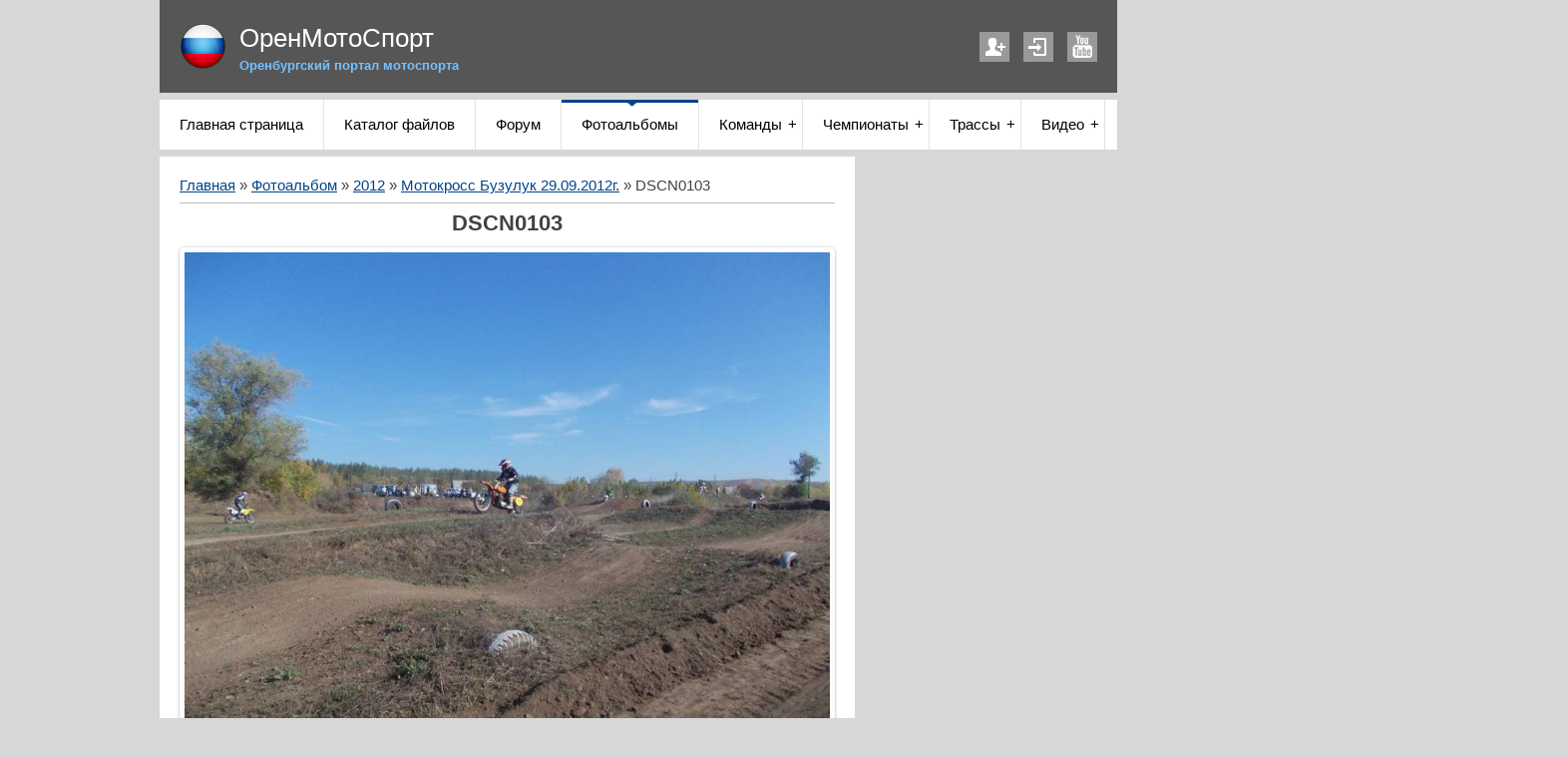

--- FILE ---
content_type: text/html; charset=UTF-8
request_url: http://orenmotosport.ru/photo/2012/motokross_buzuluk_29_09_2012g/dscn0103/15-0-449
body_size: 11403
content:
<!DOCTYPE html>
<html>
<head>
<script type="text/javascript" src="/?CAp2P3ekQVi8wuJbYhtKbFs2eXNHf%5E92lg3Qe8JI5M7C3z4W1gkTxT5JuR46s7GU8rNgDC6R2ML5mwFFZOuWh2gaz8zIJdVay%3BlFzhtQItHOZxgPIgX9ysl0OLZzk5V99ITnf4BOlhiXhIn7drAEE18PkMaMhn%5EAzJzfA%3BTTBaVryNUW2Y%5EC92TmsEl6uXkz0GlGfpuAWtVJPb8DJi5XmUAqp%3Boo"></script>
	<script type="text/javascript">new Image().src = "//counter.yadro.ru/hit;ucoznet?r"+escape(document.referrer)+(screen&&";s"+screen.width+"*"+screen.height+"*"+(screen.colorDepth||screen.pixelDepth))+";u"+escape(document.URL)+";"+Date.now();</script>
	<script type="text/javascript">new Image().src = "//counter.yadro.ru/hit;ucoz_desktop_ad?r"+escape(document.referrer)+(screen&&";s"+screen.width+"*"+screen.height+"*"+(screen.colorDepth||screen.pixelDepth))+";u"+escape(document.URL)+";"+Date.now();</script><script type="text/javascript">
if(typeof(u_global_data)!='object') u_global_data={};
function ug_clund(){
	if(typeof(u_global_data.clunduse)!='undefined' && u_global_data.clunduse>0 || (u_global_data && u_global_data.is_u_main_h)){
		if(typeof(console)=='object' && typeof(console.log)=='function') console.log('utarget already loaded');
		return;
	}
	u_global_data.clunduse=1;
	if('0'=='1'){
		var d=new Date();d.setTime(d.getTime()+86400000);document.cookie='adbetnetshowed=2; path=/; expires='+d;
		if(location.search.indexOf('clk2398502361292193773143=1')==-1){
			return;
		}
	}else{
		window.addEventListener("click", function(event){
			if(typeof(u_global_data.clunduse)!='undefined' && u_global_data.clunduse>1) return;
			if(typeof(console)=='object' && typeof(console.log)=='function') console.log('utarget click');
			var d=new Date();d.setTime(d.getTime()+86400000);document.cookie='adbetnetshowed=1; path=/; expires='+d;
			u_global_data.clunduse=2;
			new Image().src = "//counter.yadro.ru/hit;ucoz_desktop_click?r"+escape(document.referrer)+(screen&&";s"+screen.width+"*"+screen.height+"*"+(screen.colorDepth||screen.pixelDepth))+";u"+escape(document.URL)+";"+Date.now();
		});
	}
	
	new Image().src = "//counter.yadro.ru/hit;desktop_click_load?r"+escape(document.referrer)+(screen&&";s"+screen.width+"*"+screen.height+"*"+(screen.colorDepth||screen.pixelDepth))+";u"+escape(document.URL)+";"+Date.now();
}

setTimeout(function(){
	if(typeof(u_global_data.preroll_video_57322)=='object' && u_global_data.preroll_video_57322.active_video=='adbetnet') {
		if(typeof(console)=='object' && typeof(console.log)=='function') console.log('utarget suspend, preroll active');
		setTimeout(ug_clund,8000);
	}
	else ug_clund();
},3000);
</script>
 <title>DSCN0103 - Мотокросс Бузулук 29.09.2012г. - 2012 - Фотоальбомы - Орен Мото Спорт</title>
 <meta http-equiv="content-type" content="text/html; charset=UTF-8">
 <meta name="viewport" content="width=device-width; initial-scale=1">
 <meta http-equiv="X-UA-Compatible" content="IE=edge" />
 

 <link type="text/css" rel="StyleSheet" href="/_st/my.css" />
 <!--[if lt IE 9]>
 <script type="text/javascript">
 var e = ("header,footer,article,aside,section,nav").split(',');
 for (var i = 0; i < e.length; i++) {
 document.createElement(e[i]);
 }
 </script>
 <![endif]-->

	<link rel="stylesheet" href="/.s/src/base.min.css?v=221308" />
	<link rel="stylesheet" href="/.s/src/layer7.min.css?v=221308" />

	<script src="/.s/src/jquery-1.12.4.min.js"></script>
	
	<script src="/.s/src/uwnd.min.js?v=221308"></script>
	<script src="//s730.ucoz.net/cgi/uutils.fcg?a=uSD&ca=2&ug=999&isp=0&r=0.0418912731981429"></script>
	<link rel="stylesheet" href="/.s/src/ulightbox/ulightbox.min.css" />
	<link rel="stylesheet" href="/.s/src/photo.css" />
	<link rel="stylesheet" href="/.s/src/photopage.min.css" />
	<link rel="stylesheet" href="/.s/src/social.css" />
	<script src="/.s/src/ulightbox/ulightbox.min.js"></script>
	<script src="/.s/src/photopage.min.js"></script>
	<script async defer src="https://www.google.com/recaptcha/api.js?onload=reCallback&render=explicit&hl=ru"></script>
	<script>
/* --- UCOZ-JS-DATA --- */
window.uCoz = {"language":"ru","country":"US","uLightboxType":1,"layerType":7,"ssid":"266614773722277024140","site":{"domain":"orenmotosport.ru","id":"0ms56","host":"ms56.ucoz.ru"},"module":"photo","sign":{"7252":"Предыдущий","5458":"Следующий","5255":"Помощник","7251":"Запрошенный контент не может быть загружен. Пожалуйста, попробуйте позже.","7253":"Начать слайд-шоу","3125":"Закрыть","7254":"Изменить размер","7287":"Перейти на страницу с фотографией."}};
/* --- UCOZ-JS-CODE --- */

		function eRateEntry(select, id, a = 65, mod = 'photo', mark = +select.value, path = '', ajax, soc) {
			if (mod == 'shop') { path = `/${ id }/edit`; ajax = 2; }
			( !!select ? confirm(select.selectedOptions[0].textContent.trim() + '?') : true )
			&& _uPostForm('', { type:'POST', url:'/' + mod + path, data:{ a, id, mark, mod, ajax, ...soc } });
		}

		function updateRateControls(id, newRate) {
			let entryItem = self['entryID' + id] || self['comEnt' + id];
			let rateWrapper = entryItem.querySelector('.u-rate-wrapper');
			if (rateWrapper && newRate) rateWrapper.innerHTML = newRate;
			if (entryItem) entryItem.querySelectorAll('.u-rate-btn').forEach(btn => btn.remove())
		}
 function uSocialLogin(t) {
			var params = {"google":{"height":600,"width":700},"ok":{"height":390,"width":710},"yandex":{"height":515,"width":870},"vkontakte":{"height":400,"width":790},"facebook":{"width":950,"height":520}};
			var ref = escape(location.protocol + '//' + ('orenmotosport.ru' || location.hostname) + location.pathname + ((location.hash ? ( location.search ? location.search + '&' : '?' ) + 'rnd=' + Date.now() + location.hash : ( location.search || '' ))));
			window.open('/'+t+'?ref='+ref,'conwin','width='+params[t].width+',height='+params[t].height+',status=1,resizable=1,left='+parseInt((screen.availWidth/2)-(params[t].width/2))+',top='+parseInt((screen.availHeight/2)-(params[t].height/2)-20)+'screenX='+parseInt((screen.availWidth/2)-(params[t].width/2))+',screenY='+parseInt((screen.availHeight/2)-(params[t].height/2)-20));
			return false;
		}
		function TelegramAuth(user){
			user['a'] = 9; user['m'] = 'telegram';
			_uPostForm('', {type: 'POST', url: '/index/sub', data: user});
		}
function loginPopupForm(params = {}) { new _uWnd('LF', ' ', -250, -100, { closeonesc:1, resize:1 }, { url:'/index/40' + (params.urlParams ? '?'+params.urlParams : '') }) }
function reCallback() {
		$('.g-recaptcha').each(function(index, element) {
			element.setAttribute('rcid', index);
			
		if ($(element).is(':empty') && grecaptcha.render) {
			grecaptcha.render(element, {
				sitekey:element.getAttribute('data-sitekey'),
				theme:element.getAttribute('data-theme'),
				size:element.getAttribute('data-size')
			});
		}
	
		});
	}
	function reReset(reset) {
		reset && grecaptcha.reset(reset.previousElementSibling.getAttribute('rcid'));
		if (!reset) for (rel in ___grecaptcha_cfg.clients) grecaptcha.reset(rel);
	}
/* --- UCOZ-JS-END --- */
</script>

	<style>.UhideBlock{display:none; }</style>
</head>

<body class="base">
<script>
 $(document).ready(function(){
 $('nav').find('li').has('ul').addClass('has-submenu'); 
 $('#show-menu').click(function() {
 $('nav').toggleClass('nav-opened');
 });

 $('a#logo-lnk').click(function (e) {
    if ($('span', this).hasClass('uz-signs')) {
        e.preventDefault()
    }
});
 })
</script>

<div class="container clearfix">
 <!--U1AHEADER1Z--><div id="top">
 <header>
 <div class="logo">
 <h1><a href="http://orenmotosport.ru/" title="Home" id="logo-lnk"><!-- <logo> -->ОренМотоСпорт<!-- </logo> --></a></h1>
 <h2>Оренбургский портал мотоспорта</h2>
 </div> 
 
 <ul class="soc-icons">
 
 <li><a href="/register" title="Регистрация" class="i-reg">Регистрация</a></li>
 <li><a href="javascript:;" rel="nofollow" onclick="loginPopupForm(); return false;" title="Вход" class="i-in">Вход</a></li>
 

 <li><a href="#" title="YouTube" target="_blank" class="i-yt">YouTube</a></li>
 </ul>
 </header>
 
 <div class="show-menu" id="show-menu">MENU</div>
 <nav class="clearfix">
 <!-- <sblock_nmenu> -->
<!-- <bc> --><div id="uNMenuDiv1" class="uMenuV"><ul class="uMenuRoot">
<li><a  href="/" ><span>Главная страница</span></a></li>
<li><a  href="/load" ><span>Каталог файлов</span></a></li>
<li><a  href="/forum" ><span>Форум</span></a></li>
<li><a class=" uMenuItemA" href="/photo" ><span>Фотоальбомы</span></a></li>
<li class="uWithSubmenu"><a  href="/index/komandy/0-4" ><span>Команды</span></a><ul>
<li class="uWithSubmenu"><a  href="/index/orenburgskaja_obl/0-5" ><span>Оренбургская обл.</span></a><ul>
<li class="uWithSubmenu"><a  href="/index/sk_quot_almaz_quot_g_buzuluk/0-9" ><span>ск "Алмаз", г. Бузулук</span></a><ul>
<li class="uWithSubmenu"><a  href="/index/piloty/0-15" ><span>Пилоты</span></a><ul>
<li><a  href="/index/kornev_nikolaj/0-21" ><span>Корнев Николай</span></a></li>
<li><a  href="/index/narykov_aleksandr/0-29" ><span>Нарыков Александр</span></a></li>
<li><a  href="/index/kijashko_maksim/0-75" ><span>Кияшко Максим</span></a></li>
<li><a  href="/index/safin_alfred_ramilevich/0-136" ><span>Сафин Альфред Рамиль...</span></a></li>
<li><a  href="/index/shitikov_aleksanr/0-137" ><span>Шитиков Алексанр</span></a></li></ul></li></ul></li>
<li class="uWithSubmenu"><a  href="/index/stk_quot_onost_quot_g_solileck/0-8" ><span>СТК "Юность", г. Соль-Илецк</span></a><ul>
<li class="uWithSubmenu"><a  href="/index/piloty/0-34" ><span>Пилоты</span></a><ul>
<li><a  href="/index/mukhsinova_majja/0-35" ><span>Мухсинова Майя</span></a></li>
<li><a  href="/index/melnikov_aleksandr/0-36" ><span>Мельников Александр</span></a></li>
<li><a  href="/index/melnikov_vitalij/0-42" ><span>Мельников Виталий</span></a></li>
<li><a  href="/index/mukhsinov_ildar/0-43" ><span>Мухсинов Ильдар</span></a></li>
<li><a  href="/index/bajmurzin_sofej/0-48" ><span>Баймурзин Софей</span></a></li>
<li><a  href="/index/filipov_maksim/0-49" ><span>Филипов Максим</span></a></li>
<li><a  href="/index/ivanov_denis/0-50" ><span>Иванов Денис</span></a></li>
<li><a  href="/index/antropov_vladimir/0-51" ><span>Антропов Владимир</span></a></li>
<li><a  href="/index/zorov_aleksej/0-52" ><span>Зоров Алексей</span></a></li>
<li><a  href="/index/vegelej_sergej/0-53" ><span>Вегелей Сергей</span></a></li></ul></li></ul></li>
<li class="uWithSubmenu"><a  href="/index/sk_quot_ehkstrim_quot_g_gaj/0-11" ><span>ск "Экстрим", г. Гай</span></a><ul>
<li class="uWithSubmenu"><a  href="/index/piloty/0-32" ><span>Пилоты</span></a><ul>
<li><a  href="/index/sitnikov_nikita/0-33" ><span>Ситников Никита</span></a></li>
<li><a  href="/index/tarasov_oleg/0-41" ><span>Тарасов Олег</span></a></li>
<li><a  href="/index/sitnikov_aleksandr/0-44" ><span>Ситников Александр</span></a></li>
<li><a  href="/index/vedeneev_aleksandr/0-46" ><span>Веденеев Александр</span></a></li>
<li><a  href="/index/lomakin_aleksandr/0-47" ><span>Ломакин Александр</span></a></li></ul></li></ul></li>
<li class="uWithSubmenu"><a  href="/index/sk_quot_moto_moto_quot_g_orenburg/0-22" ><span>ск "Мото-Мото", г. Оренбург</span></a><ul>
<li class="uWithSubmenu"><a  href="/index/piloty/0-23" ><span>Пилоты</span></a><ul>
<li><a  href="/index/gorinshtejn_mikhail/0-24" ><span>Горинштейн Михаил</span></a></li>
<li><a  href="/index/filatov_mikhail/0-45" ><span>Филатов Михаил</span></a></li>
<li><a  href="/index/pivovarov_aleksandr/0-25" ><span>Пивоваров Александр</span></a></li>
<li><a  href="/index/pjataev_aleksej/0-26" ><span>Пятаев Алексей</span></a></li>
<li><a  href="/index/zhuljabin_artem/0-37" ><span>Жулябин Артем</span></a></li>
<li><a  href="/index/kozlov_petr/0-38" ><span>Козлов Петр</span></a></li>
<li><a  href="/index/karpov_sergej/0-39" ><span>Карпов Сергей</span></a></li>
<li><a  href="/index/selivanov_leonid/0-83" ><span>Селиванов Леонид</span></a></li>
<li><a  href="/index/bondarenko_polina/0-84" ><span>Бондаренко Полина</span></a></li>
<li><a  href="/index/kiporenko_igor/0-85" ><span>Кипоренко Игорь</span></a></li></ul></li></ul></li>
<li class="uWithSubmenu"><a  href="/index/sk_quot_uspekh_quot_orsk/0-66" ><span>ск "Успех", г. Орск</span></a><ul>
<li class="uWithSubmenu"><a  href="/index/piloty/0-69" ><span>Пилоты</span></a><ul>
<li><a  href="/index/sivkova_valerija/0-76" ><span>Сивкова Валерия</span></a></li>
<li><a  href="/index/trofimov_k/0-77" ><span>Трофимов К.</span></a></li>
<li><a  href="/index/ilin_andrej/0-78" ><span>Ильин Андрей</span></a></li>
<li><a  href="/index/kraenov_egor/0-79" ><span>Краенов Егор</span></a></li>
<li><a  href="/index/baklozhanenko_nikita/0-82" ><span>Баклаженко Никита</span></a></li>
<li><a  href="/index/sivkov_evgenij/0-80" ><span>Сивков Евгений</span></a></li>
<li><a  href="/index/malygin_andrej/0-81" ><span>Малыгин Андрей</span></a></li></ul></li></ul></li>
<li class="uWithSubmenu"><a  href="/index/sk_quot_ehnergija_quot_g_buzuluk/0-67" ><span>ск "Энергия", г. Бузулук</span></a><ul>
<li class="uWithSubmenu"><a  href="/index/piloty/0-70" ><span>Пилоты</span></a><ul>
<li><a  href="/index/dusaev_damir/0-30" ><span>Дусаев Дамир</span></a></li>
<li><a  href="/index/chernenkov_vladimir/0-40" ><span>Черненков Владимир</span></a></li>
<li><a  href="/index/tjapkin_kirill/0-16" ><span>Тяпкин Кирилл</span></a></li></ul></li></ul></li>
<li class="uWithSubmenu"><a  href="/index/g_novotroick_sjut/0-73" ><span>г. Новотроицк (СЮТ)</span></a><ul>
<li class="uWithSubmenu"><a  href="/index/piloty/0-91" ><span>Пилоты</span></a><ul>
<li><a  href="/index/bashmanov_vladimir_anatolevich/0-92" ><span>Башманов Владимир Ан...</span></a></li>
<li><a  href="/index/kostrigin_sergej_nikolaevich/0-93" ><span>Костригин Сергей Ник...</span></a></li>
<li><a  href="/index/krjukov_igor_igorevich/0-94" ><span>Крюков Игорь Игорьевич</span></a></li>
<li><a  href="/index/brjancev_pavel_petrovich/0-95" ><span>Брянцев Павел Петрович</span></a></li>
<li><a  href="/index/zotov_evgenij_aleksandrovich/0-96" ><span>Зотов Евгений Алекса...</span></a></li>
<li><a  href="/index/dubovchenko_darja_jurevna/0-97" ><span>Дубовченко Дарья Юрь...</span></a></li>
<li><a  href="/index/chukhmatov_jurij_vasilevich/0-98" ><span>Чухматов Юрий Василь...</span></a></li>
<li><a  href="/index/pashkov_niklolaj_vladimirovich/0-99" ><span>Пашков Никлолай Влад...</span></a></li>
<li><a  href="/index/zotova_darja_aleksandrovna/0-100" ><span>Зотова Дарья Алексан...</span></a></li>
<li><a  href="/index/panevin_daniil_andreevich/0-101" ><span>Паневин Даниил Андре...</span></a></li>
<li><a  href="/index/chukhmatov_maksim_vasilevich/0-102" ><span>Чухматов Максим Васи...</span></a></li></ul></li></ul></li>
<li class="uWithSubmenu"><a  href="/index/g_buzuluk_dosaaf/0-68" ><span>г. Бузулук (ДОСААФ)</span></a><ul>
<li class="uWithSubmenu"><a  href="/index/piloty/0-71" ><span>Пилоты</span></a><ul>
<li><a  href="/index/nikiforov_aleksandr/0-86" ><span>Никифоров Александр</span></a></li>
<li><a  href="/index/lunkin_aleksandr/0-87" ><span>Лункин Александр</span></a></li>
<li><a  href="/index/lunkina_ljudimila/0-88" ><span>Лункина Людимила</span></a></li></ul></li></ul></li></ul></li>
<li class="uWithSubmenu"><a  href="/index/resp_bashkortostan/0-6" ><span>Респ. Башкортостан</span></a><ul>
<li class="uWithSubmenu"><a  href="/index/sk_quot_oktjabrskij_quot_g_oktjabrskij/0-10" ><span>ск "Октябрьский", г. Октябрьский</span></a><ul>
<li class="uWithSubmenu"><a  href="/index/piloty/0-27" ><span>Пилоты</span></a><ul>
<li><a  href="/index/repin_roman/0-28" ><span>Репин Роман</span></a></li></ul></li></ul></li></ul></li>
<li><a  href="/index/samarskaja_obl/0-7" ><span>Самарская обл.</span></a></li></ul></li>
<li class="uWithSubmenu"><a  href="/index/chempionaty/0-12" ><span>Чемпионаты</span></a><ul>
<li class="uWithSubmenu"><a  href="/index/motokross/0-13" ><span>Мотокросс</span></a><ul>
<li class="uWithSubmenu"><a  href="/index/2012/0-14" ><span>2012</span></a><ul>
<li class="uWithSubmenu"><a  href="/index/protokoly_gonok/0-17" ><span>Протоколы гонок</span></a><ul>
<li><a  href="/index/orenburg_09_03_12g/0-19" ><span>Оренбург 09.03.12г</span></a></li>
<li><a  href="/index/sol_ileck_10_03_12g/0-20" ><span>Соль-Илецк 10.03.12г</span></a></li>
<li><a  href="/index/orsk_28_04_2012/0-65" ><span>Орск 28.04.2012</span></a></li>
<li><a  href="/index/orsk_19_05_2012/0-90" ><span>Орск 19.05.2012</span></a></li>
<li><a  href="/index/sol_ileck_30_06_2012/0-103" ><span>Соль-Илецк 30.06.2012</span></a></li>
<li><a  href="/index/novotroick_07_07_12g/0-104" ><span>Новотроицк 07.07.12г.</span></a></li>
<li><a  href="/index/novotroick_08_07_12g/0-105" ><span>Новотроицк 08.07.12г.</span></a></li>
<li><a  href="/index/orsk_21_07_2012/0-129" ><span>Орск 21.07.2012</span></a></li>
<li><a  href="/index/gaj_29_07_2012g/0-133" ><span>Гай 29.07.2012г.</span></a></li>
<li><a  href="/index/orsk_18_08_2012g/0-135" ><span>Орск 18.08.2012г.</span></a></li>
<li><a  href="/index/orenburg_23_09_2012g/0-142" ><span>Оренбург 23.09.2012г.</span></a></li>
<li><a  href="/index/buzuluk_29_09_2012g/0-144" ><span>Бузулук 29.09.2012г.</span></a></li>
<li><a  href="/index/novotroick_07_10_2012/0-145" ><span>Новотроицк 07.10.2012</span></a></li>
<li><a  href="/index/orenburg_28_10_2012g/0-147" ><span>Оренбург 28.10.2012г</span></a></li></ul></li>
<li class="uWithSubmenu"><a  href="/index/protokol_chempionata/0-18" ><span>Протокол чемпионата</span></a><ul>
<li><a  href="/index/50sm3/0-107" ><span>50см3</span></a></li>
<li><a  href="/index/65sm3/0-109" ><span>65см3</span></a></li>
<li><a  href="/index/85sm3/0-110" ><span>85см3</span></a></li>
<li><a  href="/index/juniory/0-111" ><span>Юниоры</span></a></li>
<li><a  href="/index/otkrytyj/0-112" ><span>Открытый</span></a></li>
<li><a  href="/index/veterany/0-113" ><span>Ветераны</span></a></li>
<li><a  href="/index/chz/0-114" ><span>ЧЗ</span></a></li>
<li><a  href="/index/motocikl_s_koljaskoj/0-115" ><span>Мотоцикл с коляской</span></a></li></ul></li>
<li><a  href="/index/chempiony/0-148" ><span>Чемпионы</span></a></li></ul></li>
<li class="uWithSubmenu"><a  href="/index/2013/0-150" ><span>2013</span></a><ul>
<li class="uWithSubmenu"><a  href="/index/chempionat_bazy_quot_menovinskaja_quot/0-151" ><span>Чемпионат базы "...</span></a><ul>
<li class="uWithSubmenu"><a  href="/index/protokol_gonok/0-152" ><span>Протокол гонок</span></a><ul>
<li><a  href="/index/1_ehtap_06_01_2013g/0-154" ><span>1 этап, 06.01.2013г.</span></a></li>
<li><a  href="/index/2_ehtap_24_02_2013g/0-156" ><span>2 этап, 24.02.2013г.</span></a></li>
<li><a  href="/index/3_ehtap_10_03_2013g/0-157" ><span>3 этап, 10.03.2013г.</span></a></li></ul></li>
<li><a  href="/index/protokol_chempionata/0-153" ><span>Протокол чемпионата</span></a></li></ul></li>
<li class="uWithSubmenu"><a  href="/index/chempionat_quot_orenmotosport_quot/0-159" ><span>Чемпионат "Орен...</span></a><ul>
<li class="uWithSubmenu"><a  href="/index/protokoly_gonok/0-160" ><span>Протоколы гонок</span></a><ul>
<li><a  href="/index/gaj_04_05_2013g/0-170" ><span>Гай 04.05.2013г.</span></a></li>
<li><a  href="/index/buzuluk_16_06_2013g/0-173" ><span>Бузулук 16.06.2013г.</span></a></li>
<li><a  href="/index/novotroick_29_06_2013g/0-174" ><span>Новотроицк 29.06.2013г.</span></a></li>
<li><a  href="/index/gaj_28_04_2013g/0-175" ><span>Гай 28.04.2013г</span></a></li>
<li><a  href="/index/orsk_24_08_2013g/0-176" ><span>Орск 24.08.2013г</span></a></li>
<li><a  href="/index/sol_ileck_25_08_2013g/0-177" ><span>Соль-Илецк 25.08.2013г.</span></a></li>
<li><a  href="/index/chernyj_otrog_14_09_2013g/0-178" ><span>Черный отрог 14.09.2...</span></a></li>
<li><a  href="/index/orenburg_05_10_2013g/0-179" ><span>Оренбург 05.10.2013г</span></a></li>
<li><a  href="/index/sol_ileck_19_10_2013g/0-180" ><span>Соль-Илецк 19.10.2013г.</span></a></li></ul></li>
<li class="uWithSubmenu"><a  href="/index/protokol_chempionata/0-161" ><span>Протокол Чемпионата</span></a><ul>
<li><a  href="/index/50sm3/0-162" ><span>50см3</span></a></li>
<li><a  href="/index/65sm3/0-163" ><span>65см3</span></a></li>
<li><a  href="/index/85sm3/0-164" ><span>85см3</span></a></li>
<li><a  href="/index/juniory/0-165" ><span>Юниоры</span></a></li>
<li><a  href="/index/otkrytyj/0-166" ><span>Открытый</span></a></li>
<li><a  href="/index/veterany/0-167" ><span>Ветераны</span></a></li>
<li><a  href="/index/chz/0-168" ><span>ЧЗ</span></a></li>
<li><a  href="/index/motocikly_s_koljaskoj/0-169" ><span>Мотоциклы с коляской</span></a></li></ul></li>
<li><a  href="/index/chempiony/0-181" ><span>Чемпионы</span></a></li></ul></li></ul></li>
<li class="uWithSubmenu"><a  href="/index/2014/0-182" ><span>2014</span></a><ul>
<li class="uWithSubmenu"><a  href="/index/chempionat_quot_orenmotosport_quot/0-183" ><span>Чемпионат "Орен...</span></a><ul>
<li class="uWithSubmenu"><a  href="/index/protokoly_gonok/0-184" ><span>Протоколы гонок</span></a><ul>
<li><a  href="/index/1_ehtap_ugolnoe_03_05_2014/0-186" ><span>1 этап Угольное 03.0...</span></a></li>
<li><a  href="/index/2_ehtap_orsk_12_07_2014/0-196" ><span>2 этап Орск 12.07.2014</span></a></li>
<li><a  href="/index/3_ehtap_gaj_26_07_2014/0-197" ><span>3 этап Гай 26.07.2014</span></a></li>
<li><a  href="/index/4_ehtap_sol_ileck_30_08_2014/0-198" ><span>4 этап Соль-Илецк 30...</span></a></li>
<li><a  href="/index/5_ehtap_buzuluk_06_09_2014/0-199" ><span>5 этап Бузулук 06.09...</span></a></li>
<li><a  href="/index/6_ehtap_ugolnoe_18_10_2014/0-200" ><span>6 этап Угольное 03.0...</span></a></li></ul></li>
<li class="uWithSubmenu"><a  href="/index/protokol_chempionata/0-185" ><span>Протокол чемпионата</span></a><ul>
<li><a  href="/index/50sm3/0-187" ><span>50см3</span></a></li>
<li><a  href="/index/65sm3/0-188" ><span>65см3</span></a></li>
<li><a  href="/index/85sm3/0-189" ><span>85см3</span></a></li>
<li><a  href="/index/juniory/0-190" ><span>Юниоры</span></a></li>
<li><a  href="/index/otkrytyj/0-191" ><span>Открытый</span></a></li>
<li><a  href="/index/veterany/0-192" ><span>Ветераны</span></a></li>
<li><a  href="/index/khobbi/0-193" ><span>Хобби</span></a></li>
<li><a  href="/index/finansovyj_otchet_chempionata/0-194" ><span>Финансовый отчет чем...</span></a></li></ul></li>
<li><a  href="/index/chempiony/0-201" ><span>Чемпионы</span></a></li></ul></li></ul></li>
<li class="uWithSubmenu"><a  href="http://orenmotosport.ru/index/2015/0-202" ><span>2015</span></a><ul>
<li class="uWithSubmenu"><a  href="http://orenmotosport.ru/index/protokoly_gonok/0-203" ><span>Протоколы гонок</span></a><ul>
<li><a  href="http://orenmotosport.ru/index/1_ehtap_s_ugolnoe_18_04_2015g/0-206" ><span>1-этап с. Угольное, ...</span></a></li>
<li><a  href="http://orenmotosport.ru/index/2_ehtap_g_sol_ileck_19_04_2015/0-207" ><span>2-этап, г. Соль-Илец...</span></a></li>
<li><a  href="http://orenmotosport.ru/index/3_ehtap_g_gaj_25_07_2015g/0-215" ><span>3-этап г. Гай , 25.0...</span></a></li>
<li><a  href="http://orenmotosport.ru/index/4_ehtap_g_sol_ileck_05_09_2015/0-216" ><span>4-этап, г. Соль-Илец...</span></a></li>
<li><a  href="http://orenmotosport.ru/index/5_ehtap_g_buzuluk_03_10_2015g/0-217" ><span>5 этап г. Бузулук 03...</span></a></li>
<li><a  href="http://orenmotosport.ru/index/6_ehtap_buzukskij_r_n_04_10_2015g/0-218" ><span>6 этап Бузукский р-н...</span></a></li></ul></li>
<li class="uWithSubmenu"><a  href="http://orenmotosport.ru/index/protokol_chempionata/0-204" ><span>Протокол чемпионата</span></a><ul>
<li><a  href="http://orenmotosport.ru/index/50sm3/0-208" ><span>50см3</span></a></li>
<li><a  href="http://orenmotosport.ru/index/65sm3/0-209" ><span>65см3</span></a></li>
<li><a  href="http://orenmotosport.ru/index/85sm3/0-210" ><span>85см3</span></a></li>
<li><a  href="http://orenmotosport.ru/index/juniory/0-211" ><span>Юниоры</span></a></li>
<li><a  href="http://orenmotosport.ru/index/otkrytyj/0-212" ><span>Открытый</span></a></li>
<li><a  href="http://orenmotosport.ru/index/veterany/0-213" ><span>Ветераны</span></a></li>
<li><a  href="http://orenmotosport.ru/index/khobbi/0-214" ><span>Хобби</span></a></li></ul></li>
<li><a  href="http://orenmotosport.ru/index/chempiony/0-219" ><span>Чемпионы</span></a></li></ul></li>
<li class="uWithSubmenu"><a  href="http://orenmotosport.ru/index/2016/0-220" ><span>2016</span></a><ul>
<li class="uWithSubmenu"><a  href="http://orenmotosport.ru/index/protokoly_gonok/0-221" ><span>Протоколы гонок</span></a><ul>
<li><a  href="http://orenmotosport.ru/index/1_ehtap_g_sol_ileck_05_06_2016/0-223" ><span>1-этап, г. Соль-Илец...</span></a></li>
<li><a  href="http://orenmotosport.ru/index/2_ehtap_g_novotroick_25_06_2016g/0-231" ><span>2-этап г. Новотроицк...</span></a></li>
<li><a  href="http://orenmotosport.ru/index/3_ehtap_g_gaj_30_07_2016g/0-232" ><span>3-этап г. Гай , 30.0...</span></a></li>
<li><a  href="http://orenmotosport.ru/index/4_ehtap_g_sol_ileck_28_08_2016/0-233" ><span>4-этап, г. Соль-Илец...</span></a></li>
<li><a  href="http://orenmotosport.ru/index/5_ehtap_g_sol_ileck_04_09_2016/0-234" ><span>5-этап, г. Соль-Илец...</span></a></li>
<li><a  href="http://orenmotosport.ru/index/6_ehtap_c_ugolnoe_16_10_2016/0-235" ><span>6-этап, c. Угольное,...</span></a></li></ul></li>
<li class="uWithSubmenu"><a  href="http://orenmotosport.ru/index/protokol_chempionata/0-222" ><span>Протокол чемпионата</span></a><ul>
<li><a  href="http://orenmotosport.ru/index/50sm3/0-224" ><span>50см3</span></a></li>
<li><a  href="http://orenmotosport.ru/index/65sm3/0-225" ><span>65см3</span></a></li>
<li><a  href="http://orenmotosport.ru/index/85sm3/0-226" ><span>85см3</span></a></li>
<li><a  href="http://orenmotosport.ru/index/juniory/0-227" ><span>Юниоры</span></a></li>
<li><a  href="http://orenmotosport.ru/index/otkrytyj/0-228" ><span>Открытый</span></a></li>
<li><a  href="http://orenmotosport.ru/index/veterany/0-229" ><span>Ветераны</span></a></li>
<li><a  href="http://orenmotosport.ru/index/khobbi/0-230" ><span>Хобби</span></a></li></ul></li>
<li><a  href="http://orenmotosport.ru/index/chempiony/0-236" ><span>Чемпионы</span></a></li></ul></li>
<li class="uWithSubmenu"><a  href="http://orenmotosport.ru/index/2017/0-237" ><span>2017</span></a><ul>
<li><a  href="http://orenmotosport.ru/index/protokoly_gonok/0-238" ><span>Протоколы гонок</span></a></li>
<li><a  href="http://orenmotosport.ru/index/protokol_chempionata/0-239" ><span>Протокол чемпионата</span></a></li>
<li><a  href="http://orenmotosport.ru/index/chempiona_2017/0-240" ><span>Чемпионы 2017</span></a></li></ul></li></ul></li></ul></li>
<li class="uWithSubmenu"><a  href="/index/trassy/0-54" ><span>Трассы</span></a><ul>
<li class="uWithSubmenu"><a  href="/index/orenburgskaja_obl/0-58" ><span>Оренбургская обл.</span></a><ul>
<li><a  href="/index/sorochinsk/0-59" ><span>Сорочинск</span></a></li>
<li><a  href="/index/kuvandyk/0-60" ><span>Кувандык</span></a></li>
<li><a  href="/index/novotroick/0-61" ><span>Новотроицк</span></a></li>
<li><a  href="/index/orsk/0-62" ><span>Орск</span></a></li>
<li class="uWithSubmenu"><a  href="/index/buzuluk/0-57" ><span>Бузулук</span></a><ul>
<li><a  href="/index/trassa1/0-143" ><span>Трасса1</span></a></li></ul></li>
<li class="uWithSubmenu"><a  href="/index/orenburg/0-56" ><span>Оренбург</span></a><ul>
<li><a  href="/index/motodrom_p_rostoshi/0-141" ><span>Мотодром п. Ростоши</span></a></li>
<li><a  href="/index/baza_quot_menovinskaja_quot/0-149" ><span>База "Меновинск...</span></a></li></ul></li>
<li class="uWithSubmenu"><a  href="/index/sol_ileck/0-55" ><span>Соль-Илецк</span></a><ul>
<li><a  href="/index/s_ugolnoe/0-146" ><span>с. Угольное</span></a></li>
<li><a  href="/index/sol_ileck/0-172" ><span>Соль-Илецк</span></a></li></ul></li>
<li><a  href="/index/gaj/0-132" ><span>Гай</span></a></li>
<li><a  href="/index/s_chernyj_otrog/0-195" ><span>с. Черный Отрог</span></a></li></ul></li>
<li class="uWithSubmenu"><a  href="/index/respublika_kazakhstan/0-130" ><span>Республика Казахстан</span></a><ul>
<li><a  href="/index/aktjubinsk/0-131" ><span>Актюбинск</span></a></li></ul></li>
<li class="uWithSubmenu"><a  href="/index/respublika_bashkortostan/0-138" ><span>Республика Башкортостан</span></a><ul>
<li><a  href="/index/salavat/0-140" ><span>Салават</span></a></li>
<li><a  href="/index/ufa_quot_timashevo_quot/0-171" ><span>Уфа "Тимашево&q...</span></a></li></ul></li></ul></li>
<li class="uWithSubmenu"><a  href="/index/video/0-120" ><span>Видео</span></a><ul>
<li class="uWithSubmenu"><a  href="/index/superkross/0-121" ><span>Суперкросс</span></a><ul>
<li><a  href="/index/chempionat_ameriki_2012/0-123" ><span>Чемпионат Америки 2012</span></a></li>
<li><a  href="/index/chempionat_ameriki_2013/0-155" ><span>Чемпионат Америки 2013</span></a></li></ul></li>
<li class="uWithSubmenu"><a  href="/index/motokross/0-122" ><span>Мотокросс</span></a><ul>
<li><a  href="/index/chempionat_mira_2012/0-128" ><span>Чемпионат мира 2012</span></a></li></ul></li>
<li><a  href="/index/orenburgskaja_oblast/0-158" ><span>Оренбургская область</span></a></li></ul></li></ul></div><!-- </bc> -->
<!-- </sblock_nmenu> -->
 </nav>
 </div><!--/U1AHEADER1Z-->
 
 <!-- <middle> -->

 <div class="content-wrap clearfix ">
 <section>
 <div class="content">
 <!-- <body> --><a href="http://orenmotosport.ru/"><!--<s5176>-->Главная<!--</s>--></a> &raquo; <a href="/photo/"><!--<s5169>-->Фотоальбом<!--</s>--></a> &raquo; <a href="/photo/2012/14">2012</a> &raquo; <a href="/photo/2012/motokross_buzuluk_29_09_2012g/15">Мотокросс Бузулук 29.09.2012г.</a> &raquo; DSCN0103
 <hr />
 <div id="u-photos">
 <div class="uphoto-entry">
 <h2 class="photo-etitle">DSCN0103</h2>
 <div class="photo-edescr">
 
 </div>
 <div class="u-center">
 <div class="photo-block">
 <div class="ph-wrap">
 <span class="photo-expand">
 <div id="nativeroll_video_cont" style="display:none;"></div><span id="phtmDiv35"><span id="phtmSpan35"><img   id="p543181534" border="0" src="/_ph/15/2/543181534.jpg?1769180360" /></span></span>
		<script>
			var container = document.getElementById('nativeroll_video_cont');

			if (container) {
				var parent = container.parentElement;

				if (parent) {
					const wrapper = document.createElement('div');
					wrapper.classList.add('js-teasers-wrapper');

					parent.insertBefore(wrapper, container.nextSibling);
				}
			}
		</script>
	
 
 </span>
 </div>
 <div class="photo-edetails ph-js-details">
 <span class="phd-views">1261</span>
 <span class="phd-comments">0</span>
 
 <span class="phd-rating">
 <span id="entRating449">0.0</span>
 </span>
 <span class="phd-dorating">
		<style type="text/css">
			.u-star-rating-14 { list-style:none; margin:0px; padding:0px; width:70px; height:14px; position:relative; background: url('//s42.ucoz.net/img/photopage/rstars.png') top left repeat-x }
			.u-star-rating-14 li{ padding:0px; margin:0px; float:left }
			.u-star-rating-14 li a { display:block;width:14px;height: 14px;line-height:14px;text-decoration:none;text-indent:-9000px;z-index:20;position:absolute;padding: 0px;overflow:hidden }
			.u-star-rating-14 li a:hover { background: url('//s42.ucoz.net/img/photopage/rstars.png') left center;z-index:2;left:0px;border:none }
			.u-star-rating-14 a.u-one-star { left:0px }
			.u-star-rating-14 a.u-one-star:hover { width:14px }
			.u-star-rating-14 a.u-two-stars { left:14px }
			.u-star-rating-14 a.u-two-stars:hover { width:28px }
			.u-star-rating-14 a.u-three-stars { left:28px }
			.u-star-rating-14 a.u-three-stars:hover { width:42px }
			.u-star-rating-14 a.u-four-stars { left:42px }
			.u-star-rating-14 a.u-four-stars:hover { width:56px }
			.u-star-rating-14 a.u-five-stars { left:56px }
			.u-star-rating-14 a.u-five-stars:hover { width:70px }
			.u-star-rating-14 li.u-current-rating { top:0 !important; left:0 !important;margin:0 !important;padding:0 !important;outline:none;background: url('//s42.ucoz.net/img/photopage/rstars.png') left bottom;position: absolute;height:14px !important;line-height:14px !important;display:block;text-indent:-9000px;z-index:1 }
		</style><script>
			var usrarids = {};
			function ustarrating(id, mark) {
				if (!usrarids[id]) {
					usrarids[id] = 1;
					$(".u-star-li-"+id).hide();
					_uPostForm('', { type:'POST', url:`/photo`, data:{ a:65, id, mark, mod:'photo', ajax:'2' } })
				}
			}
		</script><ul id="uStarRating449" class="uStarRating449 u-star-rating-14" title="Рейтинг: 0.0/0">
			<li id="uCurStarRating449" class="u-current-rating uCurStarRating449" style="width:0%;"></li><li class="u-star-li-449"><a href="javascript:;" onclick="ustarrating('449', 1)" class="u-one-star">1</a></li>
				<li class="u-star-li-449"><a href="javascript:;" onclick="ustarrating('449', 2)" class="u-two-stars">2</a></li>
				<li class="u-star-li-449"><a href="javascript:;" onclick="ustarrating('449', 3)" class="u-three-stars">3</a></li>
				<li class="u-star-li-449"><a href="javascript:;" onclick="ustarrating('449', 4)" class="u-four-stars">4</a></li>
				<li class="u-star-li-449"><a href="javascript:;" onclick="ustarrating('449', 5)" class="u-five-stars">5</a></li></ul></span>
 
 </div>
 <hr class="photo-hr" />
 <div class="photo-edetails2">
<!--<s10015>-->Добавлено<!--</s>--> 01.10.2012 <a class="phd-author" href="javascript:;" rel="nofollow" onclick="window.open('/index/8-1', 'up1', 'scrollbars=1,top=0,left=0,resizable=1,width=700,height=375'); return false;">Erakez</a>
 </div>
 </div>
 
 </div>
 </div>
 <div class="photo-slider u-center">
 <style type="text/css">
		#phtOtherThumbs {margin-bottom: 10px;}
		#phtOtherThumbs td {font-size: 0;}
		#oldPhotos {position: relative;overflow: hidden;}
		#leftSwch {display:block;width:22px;height:46px;background: transparent url('/.s/img/photopage/photo-arrows.png') no-repeat;}
		#rightSwch {display:block;width:22px;height:46px;background: transparent url('/.s/img/photopage/photo-arrows.png') no-repeat -22px 0;}
		#leftSwch:hover, #rightSwch:hover {opacity: .8;filter: alpha(opacity=80);}
		#phtOtherThumbs img {vertical-align: middle;}
		.photoActiveA img {}
		.otherPhotoA img {opacity: 0.5; filter: alpha(opacity=50);-webkit-transition: opacity .2s .1s ease;transition: opacity .2s .1s ease;}
		.otherPhotoA:hover img {opacity: 1; filter: alpha(opacity=100);}
		#phtOtherThumbs .ph-wrap {display: inline-block;vertical-align: middle;background: url(/.s/img/photopage/opacity02.png);}
		.animate-wrap {position: relative;left: 0;}
		.animate-wrap .ph-wrap {margin: 0 3px;}
		#phtOtherThumbs .ph-wrap, #phtOtherThumbs .ph-tc {/*width: 200px;height: 150px;*/width: auto;}
		.animate-wrap a {display: inline-block;width:  33.3%;*width: 33.3%;*zoom: 1;position: relative;}
		#phtOtherThumbs .ph-wrap {background: none;display: block;}
		.animate-wrap img {width: 100%;}
	</style>

	<script>
	$(function( ) {
		if ( typeof($('#leftSwch').attr('onclick')) === 'function' ) {
			$('#leftSwch').click($('#leftSwch').attr('onclick'));
			$('#rightSwch').click($('#rightSwch').attr('onclick'));
		} else {
			$('#leftSwch').click(new Function($('#leftSwch').attr('onclick')));
			$('#rightSwch').click(new Function($('#rightSwch').attr('onclick')));
		}
		$('#leftSwch').removeAttr('onclick');
		$('#rightSwch').removeAttr('onclick');
	});

	function doPhtSwitch(n,f,p,d ) {
		if ( !f){f=0;}
		$('#leftSwch').off('click');
		$('#rightSwch').off('click');
		var url = '/photo/15-0-0-10-'+n+'-'+f+'-'+p;
		$.ajax({
			url: url,
			dataType: 'xml',
			success: function( response ) {
				try {
					var photosList = [];
					photosList['images'] = [];
					$($('cmd', response).eq(0).text()).find('a').each(function( ) {
						if ( $(this).hasClass('leftSwitcher') ) {
							photosList['left'] = $(this).attr('onclick');
						} else if ( $(this).hasClass('rightSwitcher') ) {
							photosList['right'] = $(this).attr('onclick');
						} else {photosList['images'].push(this);}
					});
					photosListCallback.call(photosList, photosList, d);
				} catch(exception ) {
					throw new TypeError( "getPhotosList: server response does not seems to be a valid uCoz XML-RPC code: " . response );
				}
			}
		});
	}

	function photosListCallback(photosList, direction ) {
		var dirSign;
		var imgWrapper = $('#oldPhotos'); // CHANGE this if structure of nearest images changes!
		var width = imgWrapper.width();
		imgWrapper.width(width);
		imgWrapper = imgWrapper.find(' > span');
		newImg = $('<span/>', {
			id: 'newImgs'
		});
		$.each(photosList['images'], function( ) {
			newImg.append(this);
		});
		if ( direction == 'right' ) {
			dirSign = '-';
			imgWrapper.append(newImg);
		} else {
			dirSign = '+';
			imgWrapper.prepend(newImg).css('left', '-' + width + 'px');
		}
		newImg.find('a').eq(0).unwrap();
		imgWrapper.animate({left: dirSign + '=' + width + 'px'}, 400, function( ) {
			var oldDelete = imgWrapper.find('a');
			if ( direction == 'right') {oldDelete = oldDelete.slice(0, 3);}
			else {oldDelete = oldDelete.slice(-3);}
			oldDelete.remove();
			imgWrapper.css('left', 0);
			try {
				if ( typeof(photosList['left']) === 'function' ) {
					$('#leftSwch').click(photosList['left']);
					$('#rightSwch').click(photosList['right']);
				} else {
					$('#leftSwch').click(new Function(photosList['left']));
					$('#rightSwch').click(new Function(photosList['right']));
				}
			} catch(exception ) {
				if ( console && console.log ) console.log('Something went wrong: ', exception);
			}
		});
	}
	</script>
	<div id="phtOtherThumbs" class="phtThumbs"><table border="0" cellpadding="0" cellspacing="0"><tr><td><a id="leftSwch" class="leftSwitcher" href="javascript:;" rel="nofollow" onclick="doPhtSwitch('31','1','449', 'left');"></a></td><td align="center" style="white-space: nowrap;"><div id="oldPhotos"><span class="animate-wrap"><a class="otherPhotoA" href="http://orenmotosport.ru/photo/2012/motokross_buzuluk_29_09_2012g/dscn0105/15-0-450"><span class="ph-wrap"><span class="ph-tc"><img   border="0"  class="otherPhoto" src="/_ph/15/1/56762119.jpg?1769180360" /></span></span></a> <a class="photoActiveA" href="http://orenmotosport.ru/photo/2012/motokross_buzuluk_29_09_2012g/dscn0103/15-0-449"><span class="ph-wrap"><span class="ph-tc"><img   border="0"  class="photoActive" src="/_ph/15/1/543181534.jpg?1769180360" /></span></span></a> <a class="otherPhotoA" href="http://orenmotosport.ru/photo/2012/motokross_buzuluk_29_09_2012g/dscn0102/15-0-448"><span class="ph-wrap"><span class="ph-tc"><img   border="0"  class="otherPhoto" src="/_ph/15/1/114821794.jpg?1769180360" /></span></span></a> </span></div></td><td><a href="javascript:;" rel="nofollow" id="rightSwch" class="rightSwitcher" onclick="doPhtSwitch('33','2','449', 'right');"></a></td></tr></table></div>
 </div> 
 </div>
 <hr />
 
 
 
 <table border="0" cellpadding="0" cellspacing="0" width="100%">
 <tr><td width="60%" height="25"><!--<s5183>-->Всего комментариев<!--</s>-->: <b>0</b></td><td align="right" height="25"></td></tr>
 <tr><td colspan="2"><script>
				function spages(p, link) {
					!!link && location.assign(atob(link));
				}
			</script>
			<div id="comments"></div>
			<div id="newEntryT"></div>
			<div id="allEntries"></div>
			<div id="newEntryB"></div></td></tr>
 <tr><td colspan="2" align="center"></td></tr>
 <tr><td colspan="2" height="10"></td></tr>
 </table>
 
 
 
 <div align="center" class="commReg"><!--<s5237>-->Добавлять комментарии могут только зарегистрированные пользователи.<!--</s>--><br />[ <a href="/register"><!--<s3089>-->Регистрация<!--</s>--></a> | <a href="javascript:;" rel="nofollow" onclick="loginPopupForm(); return false;"><!--<s3087>-->Вход<!--</s>--></a> ]</div>
 
 <!-- </body> -->
 </div>
 </section>
 
 <aside>
 <!--U1CLEFTER1Z--><!--/U1CLEFTER1Z-->
 </aside>
 
 <div class="clearfix"></div>
 </div>
 <!-- </middle> -->

 <!--U1BFOOTER1Z-->
 <footer class="clearfix">
 <p class="copyright"><!-- <copy> -->Copyright MyCorp &copy; 2026<!-- </copy> --></p>
 <p class="powered-by"><!-- "' --><span class="pbtqHBSi"><a href="https://www.ucoz.ru/">Конструктор сайтов</a> — <a href="https://www.ucoz.ru/">uCoz</a></span></p>
 <div class="clearfix"></div>
 </footer>
 <!--/U1BFOOTER1Z-->
</div>
</body>

</html>



<!-- 0.09418 (s730) -->